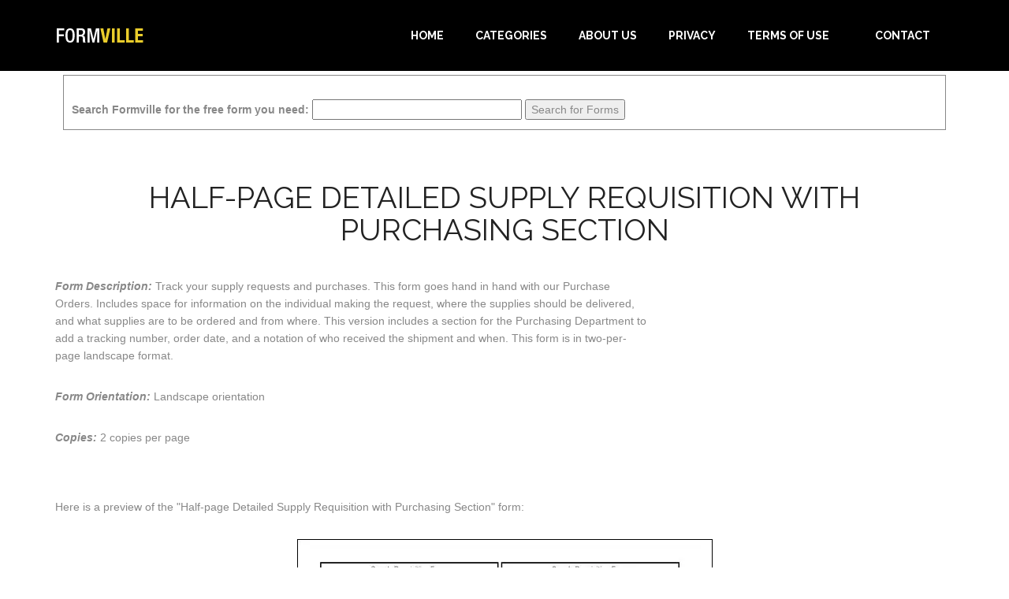

--- FILE ---
content_type: text/html; charset=utf-8
request_url: https://www.formville.com/F114_Half-page-Detailed-Supply-Requisition-with-Purchasing-Section.html
body_size: 8217
content:
<!DOCTYPE html><html><head><meta charset="UTF-8"/>
<script>var __ezHttpConsent={setByCat:function(src,tagType,attributes,category,force,customSetScriptFn=null){var setScript=function(){if(force||window.ezTcfConsent[category]){if(typeof customSetScriptFn==='function'){customSetScriptFn();}else{var scriptElement=document.createElement(tagType);scriptElement.src=src;attributes.forEach(function(attr){for(var key in attr){if(attr.hasOwnProperty(key)){scriptElement.setAttribute(key,attr[key]);}}});var firstScript=document.getElementsByTagName(tagType)[0];firstScript.parentNode.insertBefore(scriptElement,firstScript);}}};if(force||(window.ezTcfConsent&&window.ezTcfConsent.loaded)){setScript();}else if(typeof getEzConsentData==="function"){getEzConsentData().then(function(ezTcfConsent){if(ezTcfConsent&&ezTcfConsent.loaded){setScript();}else{console.error("cannot get ez consent data");force=true;setScript();}});}else{force=true;setScript();console.error("getEzConsentData is not a function");}},};</script>
<script>var ezTcfConsent=window.ezTcfConsent?window.ezTcfConsent:{loaded:false,store_info:false,develop_and_improve_services:false,measure_ad_performance:false,measure_content_performance:false,select_basic_ads:false,create_ad_profile:false,select_personalized_ads:false,create_content_profile:false,select_personalized_content:false,understand_audiences:false,use_limited_data_to_select_content:false,};function getEzConsentData(){return new Promise(function(resolve){document.addEventListener("ezConsentEvent",function(event){var ezTcfConsent=event.detail.ezTcfConsent;resolve(ezTcfConsent);});});}</script>
<script>if(typeof _setEzCookies!=='function'){function _setEzCookies(ezConsentData){var cookies=window.ezCookieQueue;for(var i=0;i<cookies.length;i++){var cookie=cookies[i];if(ezConsentData&&ezConsentData.loaded&&ezConsentData[cookie.tcfCategory]){document.cookie=cookie.name+"="+cookie.value;}}}}
window.ezCookieQueue=window.ezCookieQueue||[];if(typeof addEzCookies!=='function'){function addEzCookies(arr){window.ezCookieQueue=[...window.ezCookieQueue,...arr];}}
addEzCookies([{name:"ezoab_319270",value:"mod275; Path=/; Domain=formville.com; Max-Age=7200",tcfCategory:"store_info",isEzoic:"true",},{name:"ezosuibasgeneris-1",value:"8ea5e126-19ef-49c5-6e1e-fee04548282a; Path=/; Domain=formville.com; Expires=Thu, 14 Jan 2027 10:00:00 UTC; Secure; SameSite=None",tcfCategory:"understand_audiences",isEzoic:"true",}]);if(window.ezTcfConsent&&window.ezTcfConsent.loaded){_setEzCookies(window.ezTcfConsent);}else if(typeof getEzConsentData==="function"){getEzConsentData().then(function(ezTcfConsent){if(ezTcfConsent&&ezTcfConsent.loaded){_setEzCookies(window.ezTcfConsent);}else{console.error("cannot get ez consent data");_setEzCookies(window.ezTcfConsent);}});}else{console.error("getEzConsentData is not a function");_setEzCookies(window.ezTcfConsent);}</script><script type="text/javascript" data-ezscrex='false' data-cfasync='false'>window._ezaq = Object.assign({"edge_cache_status":12,"edge_response_time":93,"url":"https://www.formville.com/F114_Half-page-Detailed-Supply-Requisition-with-Purchasing-Section.html"}, typeof window._ezaq !== "undefined" ? window._ezaq : {});</script><script type="text/javascript" data-ezscrex='false' data-cfasync='false'>window._ezaq = Object.assign({"ab_test_id":"mod275"}, typeof window._ezaq !== "undefined" ? window._ezaq : {});window.__ez=window.__ez||{};window.__ez.tf={"vabo":"true"};</script><script type="text/javascript" data-ezscrex='false' data-cfasync='false'>window.ezDisableAds = true;</script>
<script data-ezscrex='false' data-cfasync='false' data-pagespeed-no-defer>var __ez=__ez||{};__ez.stms=Date.now();__ez.evt={};__ez.script={};__ez.ck=__ez.ck||{};__ez.template={};__ez.template.isOrig=true;__ez.queue=__ez.queue||function(){var e=0,i=0,t=[],n=!1,o=[],r=[],s=!0,a=function(e,i,n,o,r,s,a){var l=arguments.length>7&&void 0!==arguments[7]?arguments[7]:window,d=this;this.name=e,this.funcName=i,this.parameters=null===n?null:w(n)?n:[n],this.isBlock=o,this.blockedBy=r,this.deleteWhenComplete=s,this.isError=!1,this.isComplete=!1,this.isInitialized=!1,this.proceedIfError=a,this.fWindow=l,this.isTimeDelay=!1,this.process=function(){f("... func = "+e),d.isInitialized=!0,d.isComplete=!0,f("... func.apply: "+e);var i=d.funcName.split("."),n=null,o=this.fWindow||window;i.length>3||(n=3===i.length?o[i[0]][i[1]][i[2]]:2===i.length?o[i[0]][i[1]]:o[d.funcName]),null!=n&&n.apply(null,this.parameters),!0===d.deleteWhenComplete&&delete t[e],!0===d.isBlock&&(f("----- F'D: "+d.name),m())}},l=function(e,i,t,n,o,r,s){var a=arguments.length>7&&void 0!==arguments[7]?arguments[7]:window,l=this;this.name=e,this.path=i,this.async=o,this.defer=r,this.isBlock=t,this.blockedBy=n,this.isInitialized=!1,this.isError=!1,this.isComplete=!1,this.proceedIfError=s,this.fWindow=a,this.isTimeDelay=!1,this.isPath=function(e){return"/"===e[0]&&"/"!==e[1]},this.getSrc=function(e){return void 0!==window.__ezScriptHost&&this.isPath(e)&&"banger.js"!==this.name?window.__ezScriptHost+e:e},this.process=function(){l.isInitialized=!0,f("... file = "+e);var i=this.fWindow?this.fWindow.document:document,t=i.createElement("script");t.src=this.getSrc(this.path),!0===o?t.async=!0:!0===r&&(t.defer=!0),t.onerror=function(){var e={url:window.location.href,name:l.name,path:l.path,user_agent:window.navigator.userAgent};"undefined"!=typeof _ezaq&&(e.pageview_id=_ezaq.page_view_id);var i=encodeURIComponent(JSON.stringify(e)),t=new XMLHttpRequest;t.open("GET","//g.ezoic.net/ezqlog?d="+i,!0),t.send(),f("----- ERR'D: "+l.name),l.isError=!0,!0===l.isBlock&&m()},t.onreadystatechange=t.onload=function(){var e=t.readyState;f("----- F'D: "+l.name),e&&!/loaded|complete/.test(e)||(l.isComplete=!0,!0===l.isBlock&&m())},i.getElementsByTagName("head")[0].appendChild(t)}},d=function(e,i){this.name=e,this.path="",this.async=!1,this.defer=!1,this.isBlock=!1,this.blockedBy=[],this.isInitialized=!0,this.isError=!1,this.isComplete=i,this.proceedIfError=!1,this.isTimeDelay=!1,this.process=function(){}};function c(e,i,n,s,a,d,c,u,f){var m=new l(e,i,n,s,a,d,c,f);!0===u?o[e]=m:r[e]=m,t[e]=m,h(m)}function h(e){!0!==u(e)&&0!=s&&e.process()}function u(e){if(!0===e.isTimeDelay&&!1===n)return f(e.name+" blocked = TIME DELAY!"),!0;if(w(e.blockedBy))for(var i=0;i<e.blockedBy.length;i++){var o=e.blockedBy[i];if(!1===t.hasOwnProperty(o))return f(e.name+" blocked = "+o),!0;if(!0===e.proceedIfError&&!0===t[o].isError)return!1;if(!1===t[o].isComplete)return f(e.name+" blocked = "+o),!0}return!1}function f(e){var i=window.location.href,t=new RegExp("[?&]ezq=([^&#]*)","i").exec(i);"1"===(t?t[1]:null)&&console.debug(e)}function m(){++e>200||(f("let's go"),p(o),p(r))}function p(e){for(var i in e)if(!1!==e.hasOwnProperty(i)){var t=e[i];!0===t.isComplete||u(t)||!0===t.isInitialized||!0===t.isError?!0===t.isError?f(t.name+": error"):!0===t.isComplete?f(t.name+": complete already"):!0===t.isInitialized&&f(t.name+": initialized already"):t.process()}}function w(e){return"[object Array]"==Object.prototype.toString.call(e)}return window.addEventListener("load",(function(){setTimeout((function(){n=!0,f("TDELAY -----"),m()}),5e3)}),!1),{addFile:c,addFileOnce:function(e,i,n,o,r,s,a,l,d){t[e]||c(e,i,n,o,r,s,a,l,d)},addDelayFile:function(e,i){var n=new l(e,i,!1,[],!1,!1,!0);n.isTimeDelay=!0,f(e+" ...  FILE! TDELAY"),r[e]=n,t[e]=n,h(n)},addFunc:function(e,n,s,l,d,c,u,f,m,p){!0===c&&(e=e+"_"+i++);var w=new a(e,n,s,l,d,u,f,p);!0===m?o[e]=w:r[e]=w,t[e]=w,h(w)},addDelayFunc:function(e,i,n){var o=new a(e,i,n,!1,[],!0,!0);o.isTimeDelay=!0,f(e+" ...  FUNCTION! TDELAY"),r[e]=o,t[e]=o,h(o)},items:t,processAll:m,setallowLoad:function(e){s=e},markLoaded:function(e){if(e&&0!==e.length){if(e in t){var i=t[e];!0===i.isComplete?f(i.name+" "+e+": error loaded duplicate"):(i.isComplete=!0,i.isInitialized=!0)}else t[e]=new d(e,!0);f("markLoaded dummyfile: "+t[e].name)}},logWhatsBlocked:function(){for(var e in t)!1!==t.hasOwnProperty(e)&&u(t[e])}}}();__ez.evt.add=function(e,t,n){e.addEventListener?e.addEventListener(t,n,!1):e.attachEvent?e.attachEvent("on"+t,n):e["on"+t]=n()},__ez.evt.remove=function(e,t,n){e.removeEventListener?e.removeEventListener(t,n,!1):e.detachEvent?e.detachEvent("on"+t,n):delete e["on"+t]};__ez.script.add=function(e){var t=document.createElement("script");t.src=e,t.async=!0,t.type="text/javascript",document.getElementsByTagName("head")[0].appendChild(t)};__ez.dot=__ez.dot||{};__ez.queue.addFileOnce('/detroitchicago/boise.js', '/detroitchicago/boise.js?gcb=195-0&cb=5', true, [], true, false, true, false);__ez.queue.addFileOnce('/parsonsmaize/abilene.js', '/parsonsmaize/abilene.js?gcb=195-0&cb=b20dfef28c', true, [], true, false, true, false);__ez.queue.addFileOnce('/parsonsmaize/mulvane.js', '/parsonsmaize/mulvane.js?gcb=195-0&cb=e75e48eec0', true, ['/parsonsmaize/abilene.js'], true, false, true, false);__ez.queue.addFileOnce('/detroitchicago/birmingham.js', '/detroitchicago/birmingham.js?gcb=195-0&cb=539c47377c', true, ['/parsonsmaize/abilene.js'], true, false, true, false);</script>
<script data-ezscrex="false" type="text/javascript" data-cfasync="false">window._ezaq = Object.assign({"ad_cache_level":0,"adpicker_placement_cnt":0,"ai_placeholder_cache_level":0,"ai_placeholder_placement_cnt":-1,"domain":"formville.com","domain_id":319270,"ezcache_level":1,"ezcache_skip_code":0,"has_bad_image":0,"has_bad_words":0,"is_sitespeed":0,"lt_cache_level":0,"response_size":16656,"response_size_orig":10769,"response_time_orig":79,"template_id":5,"url":"https://www.formville.com/F114_Half-page-Detailed-Supply-Requisition-with-Purchasing-Section.html","word_count":0,"worst_bad_word_level":0}, typeof window._ezaq !== "undefined" ? window._ezaq : {});__ez.queue.markLoaded('ezaqBaseReady');</script>
<script type='text/javascript' data-ezscrex='false' data-cfasync='false'>
window.ezAnalyticsStatic = true;

function analyticsAddScript(script) {
	var ezDynamic = document.createElement('script');
	ezDynamic.type = 'text/javascript';
	ezDynamic.innerHTML = script;
	document.head.appendChild(ezDynamic);
}
function getCookiesWithPrefix() {
    var allCookies = document.cookie.split(';');
    var cookiesWithPrefix = {};

    for (var i = 0; i < allCookies.length; i++) {
        var cookie = allCookies[i].trim();

        for (var j = 0; j < arguments.length; j++) {
            var prefix = arguments[j];
            if (cookie.indexOf(prefix) === 0) {
                var cookieParts = cookie.split('=');
                var cookieName = cookieParts[0];
                var cookieValue = cookieParts.slice(1).join('=');
                cookiesWithPrefix[cookieName] = decodeURIComponent(cookieValue);
                break; // Once matched, no need to check other prefixes
            }
        }
    }

    return cookiesWithPrefix;
}
function productAnalytics() {
	var d = {"pr":[6],"omd5":"dbd8d5ca3432fa3b3023b562f48994a5","nar":"risk score"};
	d.u = _ezaq.url;
	d.p = _ezaq.page_view_id;
	d.v = _ezaq.visit_uuid;
	d.ab = _ezaq.ab_test_id;
	d.e = JSON.stringify(_ezaq);
	d.ref = document.referrer;
	d.c = getCookiesWithPrefix('active_template', 'ez', 'lp_');
	if(typeof ez_utmParams !== 'undefined') {
		d.utm = ez_utmParams;
	}

	var dataText = JSON.stringify(d);
	var xhr = new XMLHttpRequest();
	xhr.open('POST','/ezais/analytics?cb=1', true);
	xhr.onload = function () {
		if (xhr.status!=200) {
            return;
		}

        if(document.readyState !== 'loading') {
            analyticsAddScript(xhr.response);
            return;
        }

        var eventFunc = function() {
            if(document.readyState === 'loading') {
                return;
            }
            document.removeEventListener('readystatechange', eventFunc, false);
            analyticsAddScript(xhr.response);
        };

        document.addEventListener('readystatechange', eventFunc, false);
	};
	xhr.setRequestHeader('Content-Type','text/plain');
	xhr.send(dataText);
}
__ez.queue.addFunc("productAnalytics", "productAnalytics", null, true, ['ezaqBaseReady'], false, false, false, true);
</script><base href="https://www.formville.com/F114_Half-page-Detailed-Supply-Requisition-with-Purchasing-Section.html"/>

<meta name="viewport" content="width=device-width, maximum-scale=1"/>
<title>Free Half-page Detailed Supply Requisition with Purchasing Section from Formville</title>
<link href="https://www.formville.com/cdn/css/bootstrap.min.css" rel="stylesheet" type="text/css"/>
<link href="https://www.formville.com/cdn/js/fancybox/jquery.fancybox.css" rel="stylesheet" type="text/css" media="screen"/>
<link href="https://www.formville.com/cdn/css/style.css" rel="stylesheet" type="text/css"/>
<link href="https://www.formville.com/cdn/css/font-awesome.css" rel="stylesheet" type="text/css"/>
<link href="https://www.formville.com/cdn/css/animate.css" rel="stylesheet" type="text/css"/>
<link href="https://www.formville.com/cdn/css/choicetable.css" rel="stylesheet" type="text/css"/>

<!--[if lt IE 9]>
    <script src="https://www.formville.com/cdn/js/respond-1.1.0.min.js"></script>
    <script src="https://www.formville.com/cdn/js/html5shiv.js"></script>
    <script src="https://www.formville.com/cdn/js/html5element.js"></script>
<![endif]-->
<style>

.dl_flex_container
{
	display: flex;
	flex-wrap: wrap;
	flex-direction: row;
	margin: 0 auto;
    background-color: #FFFFFF;
    border: solid #000 3px;
    border-collapse: collapse;
	    max-width: fit-content;
		min-width:min-content;
}
.div_header
{
	background: #F0F0F0;
    text-align: center;
    line-height: 1.2em;
    font-weight: bold;
    padding: 7px;
    border: solid #000 1px;
}
.div_dl_content
{
	vertical-align: bottom;
    text-align: center;
    line-height: 1.2em;
    padding: 15px;
    border: solid #000 1px;
}
.divTable{
	display: table;
min-width:280px;
margin: 0 auto;
}
.divTableRow {
	display: table-row;
}
.divTableHeading {
	background-color: #EEE;
	display: table-header-group;
}
.divTableCell, .divTableHead {
	border: 1px solid #999999;
	display: table-cell;
	padding: 3px 10px;
}
.divTableHeading {
	background-color: #EEE;
	display: table-header-group;
	font-weight: bold;
}
.divTableFoot {
	background-color: #EEE;
	display: table-footer-group;
	font-weight: bold;
}
.divTableBody {
	display: table-row-group;
}
</style><link rel='canonical' href='https://www.formville.com/F114_Half-page-Detailed-Supply-Requisition-with-Purchasing-Section.html' />
<script type='text/javascript'>
var ezoTemplate = 'orig_site';
var ezouid = '1';
var ezoFormfactor = '1';
</script><script data-ezscrex="false" type='text/javascript'>
var soc_app_id = '0';
var did = 319270;
var ezdomain = 'formville.com';
var ezoicSearchable = 1;
</script></head>


<body>

<!-- Header Section -->
<header id="header_wrapper">
  <div class="container">
    <div class="header_box">
      <div class="logo"><a href="/"><img src="https://www.formville.com/cdn/newimg/logo.png" alt="logo"/></a></div>
	  <nav class="navbar navbar-inverse" role="navigation">
      <div class="navbar-header">
        <button type="button" id="nav-toggle" class="navbar-toggle" data-toggle="collapse" data-target="#main-nav"> <span class="sr-only">Toggle navigation</span> <span class="icon-bar"></span> <span class="icon-bar"></span> <span class="icon-bar"></span> </button>
        </div>
	    <div id="main-nav" class="collapse navbar-collapse navStyle">
			<ul class="nav navbar-nav" id="mainNav">
			  <li><a href="/" class="scroll-link">Home</a></li>
			  <li><a href="/categories.php" class="scroll-link">Categories</a></li>
			  <li><a href="/about.php" class="scroll-link">About Us</a></li>
			  <li><a href="/privacy.php" class="scroll-link">Privacy</a></li>
			  <li><a href="/terms.php" class="scroll-link">Terms of Use</a></li>
			  <li><a href="https://www.savetzpublishing.com/contact.php" class="scroll-link">Contact</a></li>
			</ul>
      </div>
	 </nav>
    </div>
  </div>
</header>
<!--Header Section -->


<section id="oneform">
<div class="inner_wrapper aboutUs-container fadeInLeft animated wow">
    <div class="container">
        <div style="border: 1px solid; margin: 5px 10px 15px 10px; padding: 10px;">
	<form method="GET" action="//www.formville.com/results.php">
<br/>
<label for="search phrase"><b>Search Formville for the free form you need:</b></label>
<input type="text" size="31" maxlength="31" name="q" id="q"/>
<input type="submit" value="Search for Forms"/>
</form></div>        <div class="inner_section">
            <div class="row">
                <div class="col-lg-12 about-us">

                    <div class="row">
                        <div class="col-md-12">
                            <h2>Half-page Detailed Supply Requisition with Purchasing Section</h2>
                        </div>
                    </div>

                    <div class="row">
                        <div class="col-md-8">
                            <p><strong><em>Form Description:</em></strong> Track your supply requests and purchases.  This form goes hand in hand with our Purchase Orders.  Includes space for information on the individual making the request, where the supplies should be delivered, and what supplies are to be ordered and from where.  This version includes a section for the Purchasing Department to add a tracking number, order date, and a notation of who received the shipment and when.  This form is in two-per-page landscape format.</p>
                            <p><strong><em>Form Orientation:</em></strong> Landscape orientation</p>
                            <p><strong><em>Copies:</em></strong> 2 copies per page</p>
                        </div>
                        <div class="col-md-4">
                                 <script async="" src="//pagead2.googlesyndication.com/pagead/js/adsbygoogle.js"></script>
     <!-- Formville AU3 -->
     <ins class="adsbygoogle" style="display:block" data-ad-client="ca-pub-0754410284344153" data-ad-format="auto"></ins>
     <script>
     (adsbygoogle = window.adsbygoogle || []).push({});
     </script>
                        </div>
                    </div>

                    <div class="row">
                        <div class="col-md-12">


<p>Here is a preview of the &#34;Half-page Detailed Supply Requisition with Purchasing Section&#34; form:</p>
<p style="text-align:center;"><img src="https://www.formville.com/cdn/preview/requisition17.jpg"/></p>

<p>You can download a PDF version of the &#34;Half-page Detailed Supply Requisition with Purchasing Section&#34; form absolutely free.
You can also, for a small payment, download a fully editable version of the form that you can customize as you desire. (Don&#39;t know which format to choose? <a href="/which-one.php">Here&#39;s how to make your choice</a>.) <strong>What would you like to do?</strong></p>

<div class="dl_flex_container">

<div class="divTable">
<div class="divTableBody">
<div class="divTableRow">
<div class="div_header divTableCell">Download FREE Form</div>
</div>
<div class="divTableRow">
<div class="div_dl_content divTableCell">
<form action="/download_free_form.php" method="post">
<input type="hidden" name="pid" value="114"/>
Download the PDF<br/> version of this form<br/> for free<br/>
<button class="red_downloadbutton downloadbutton"><div class="button_text">Download<br/><span style="font-weight:bold;">Free</span> PDF</div><div class="quiver"><span style="left:36px;" class="download_arrow_side">🡇</span><span style="left:18px;" class="download_arrow_middle">🡇</span><span class="download_arrow_side">🡇</span></div></button>
</form>
</div>
</div>
</div>
</div>


<div class="divTable">
<div class="divTableBody">
<div class="divTableRow">
<div class="div_header divTableCell">Download Excel Version</div>
</div>
<div class="divTableRow">
<div class="div_dl_content divTableCell">
<form action="https://www.paypal.com/cgi-bin/webscr" method="post">
<input type="hidden" name="cmd" value="_xclick"/>
<input type="hidden" name="business" value="support@freeprintable.net"/>
<input type="hidden" name="item_name" value="Half-page Detailed Supply Requisition with Purchasing Section (Excel Format)"/>
<input type="hidden" name="item_number" value="requisition17-x"/>
<input type="hidden" name="amount" value="7.49"/>
<input type="hidden" name="no_note" value="1"/>
<input type="hidden" name="no_shipping" value="1"/>
<input type="hidden" name="currency_code" value="USD"/>
<input type="hidden" name="return" value="https://www.formville.com/linklokipnret.php"/>
<input type="hidden" name="notify_url" value="https://www.formville.com/linklokipn.php"/>
<input type="hidden" name="rm" value="2"/>
Get a fully editable<br/>Microsoft Excel version<br/>of this form (only $7.49)<br/>
<button class="green_downloadbutton downloadbutton"><div class="button_text">Download<br/><span style="font-weight:bold;">EXCEL SPREADSHEET</span></div><div class="quiver"><span style="left:36px;" class="download_arrow_side">🡇</span><span style="left:18px;" class="download_arrow_middle">🡇</span><span class="download_arrow_side">🡇</span></div></button>
</form>
</div>
</div>
</div>
</div>


</div>




    




<p>Formville&#39;s free &#34;Half-page Detailed Supply Requisition with Purchasing Section&#34; form is associated with the following keywords: <em>requisition, supplies, office supplies</em>.</p>

<p>If you choose to download the Excel version of the form, you may want to learn more about how to use Excel. You can find lots of great information about how to use Excel at the <a href="https://excelribbon.tips.net" target="_blank"><em>ExcelTips</em> website</a>. </p>

     <script async="" src="//pagead2.googlesyndication.com/pagead/js/adsbygoogle.js"></script>
     <!-- Formville AU2 -->
     <ins class="adsbygoogle" style="display:block" data-ad-client="ca-pub-0754410284344153" data-ad-format="auto"></ins>
     <script>
     (adsbygoogle = window.adsbygoogle || []).push({});
     </script>





                        </div>
                    </div>
                </div>
            </div>
        </div>
    </div> 
</div>
</section>
<!-- /Main Intro --> 

<!-- Footer Section -->
<footer class="footer_wrapper">
    <div class="container">
        <div class="footer_bottom"><span>Formville is a service of <a href="https://www.savetzpublishing.com">Savetz Publishing, Inc.</a> Copyright © 2026 by Savetz Publishing, Inc.</span></div>
    </div>
</footer>

<script type="text/javascript" src="https://www.formville.com/cdn/js/jquery-1.11.0.min.js"></script>
<script type="text/javascript" src="https://www.formville.com/cdn/js/bootstrap.min.js"></script>
<script type="text/javascript" src="https://www.formville.com/cdn/js/jquery-scrolltofixed.js"></script>
<script type="text/javascript" src="https://www.formville.com/cdn/js/jquery.nav.js"></script>
<script type="text/javascript" src="https://www.formville.com/cdn/js/jquery.easing.1.3.js"></script>
<script type="text/javascript" src="https://www.formville.com/cdn/js/jquery.isotope.js"></script>
<script type="text/javascript" src="https://www.formville.com/cdn/js/fancybox/jquery.fancybox.pack.js"></script>
<script type="text/javascript" src="https://www.formville.com/cdn/js/wow.js"></script>
<!-- /Footer Section -->




<script data-cfasync="false">function _emitEzConsentEvent(){var customEvent=new CustomEvent("ezConsentEvent",{detail:{ezTcfConsent:window.ezTcfConsent},bubbles:true,cancelable:true,});document.dispatchEvent(customEvent);}
(function(window,document){function _setAllEzConsentTrue(){window.ezTcfConsent.loaded=true;window.ezTcfConsent.store_info=true;window.ezTcfConsent.develop_and_improve_services=true;window.ezTcfConsent.measure_ad_performance=true;window.ezTcfConsent.measure_content_performance=true;window.ezTcfConsent.select_basic_ads=true;window.ezTcfConsent.create_ad_profile=true;window.ezTcfConsent.select_personalized_ads=true;window.ezTcfConsent.create_content_profile=true;window.ezTcfConsent.select_personalized_content=true;window.ezTcfConsent.understand_audiences=true;window.ezTcfConsent.use_limited_data_to_select_content=true;window.ezTcfConsent.select_personalized_content=true;}
function _clearEzConsentCookie(){document.cookie="ezCMPCookieConsent=tcf2;Domain=.formville.com;Path=/;expires=Thu, 01 Jan 1970 00:00:00 GMT";}
_clearEzConsentCookie();if(typeof window.__tcfapi!=="undefined"){window.ezgconsent=false;var amazonHasRun=false;function _ezAllowed(tcdata,purpose){return(tcdata.purpose.consents[purpose]||tcdata.purpose.legitimateInterests[purpose]);}
function _handleConsentDecision(tcdata){window.ezTcfConsent.loaded=true;if(!tcdata.vendor.consents["347"]&&!tcdata.vendor.legitimateInterests["347"]){window._emitEzConsentEvent();return;}
window.ezTcfConsent.store_info=_ezAllowed(tcdata,"1");window.ezTcfConsent.develop_and_improve_services=_ezAllowed(tcdata,"10");window.ezTcfConsent.measure_content_performance=_ezAllowed(tcdata,"8");window.ezTcfConsent.select_basic_ads=_ezAllowed(tcdata,"2");window.ezTcfConsent.create_ad_profile=_ezAllowed(tcdata,"3");window.ezTcfConsent.select_personalized_ads=_ezAllowed(tcdata,"4");window.ezTcfConsent.create_content_profile=_ezAllowed(tcdata,"5");window.ezTcfConsent.measure_ad_performance=_ezAllowed(tcdata,"7");window.ezTcfConsent.use_limited_data_to_select_content=_ezAllowed(tcdata,"11");window.ezTcfConsent.select_personalized_content=_ezAllowed(tcdata,"6");window.ezTcfConsent.understand_audiences=_ezAllowed(tcdata,"9");window._emitEzConsentEvent();}
function _handleGoogleConsentV2(tcdata){if(!tcdata||!tcdata.purpose||!tcdata.purpose.consents){return;}
var googConsentV2={};if(tcdata.purpose.consents[1]){googConsentV2.ad_storage='granted';googConsentV2.analytics_storage='granted';}
if(tcdata.purpose.consents[3]&&tcdata.purpose.consents[4]){googConsentV2.ad_personalization='granted';}
if(tcdata.purpose.consents[1]&&tcdata.purpose.consents[7]){googConsentV2.ad_user_data='granted';}
if(googConsentV2.analytics_storage=='denied'){gtag('set','url_passthrough',true);}
gtag('consent','update',googConsentV2);}
__tcfapi("addEventListener",2,function(tcdata,success){if(!success||!tcdata){window._emitEzConsentEvent();return;}
if(!tcdata.gdprApplies){_setAllEzConsentTrue();window._emitEzConsentEvent();return;}
if(tcdata.eventStatus==="useractioncomplete"||tcdata.eventStatus==="tcloaded"){if(typeof gtag!='undefined'){_handleGoogleConsentV2(tcdata);}
_handleConsentDecision(tcdata);if(tcdata.purpose.consents["1"]===true&&tcdata.vendor.consents["755"]!==false){window.ezgconsent=true;(adsbygoogle=window.adsbygoogle||[]).pauseAdRequests=0;}
if(window.__ezconsent){__ezconsent.setEzoicConsentSettings(ezConsentCategories);}
__tcfapi("removeEventListener",2,function(success){return null;},tcdata.listenerId);if(!(tcdata.purpose.consents["1"]===true&&_ezAllowed(tcdata,"2")&&_ezAllowed(tcdata,"3")&&_ezAllowed(tcdata,"4"))){if(typeof __ez=="object"&&typeof __ez.bit=="object"&&typeof window["_ezaq"]=="object"&&typeof window["_ezaq"]["page_view_id"]=="string"){__ez.bit.Add(window["_ezaq"]["page_view_id"],[new __ezDotData("non_personalized_ads",true),]);}}}});}else{_setAllEzConsentTrue();window._emitEzConsentEvent();}})(window,document);</script><script defer src="https://static.cloudflareinsights.com/beacon.min.js/vcd15cbe7772f49c399c6a5babf22c1241717689176015" integrity="sha512-ZpsOmlRQV6y907TI0dKBHq9Md29nnaEIPlkf84rnaERnq6zvWvPUqr2ft8M1aS28oN72PdrCzSjY4U6VaAw1EQ==" data-cf-beacon='{"version":"2024.11.0","token":"b91c526a144e4911b97974619089e8c2","r":1,"server_timing":{"name":{"cfCacheStatus":true,"cfEdge":true,"cfExtPri":true,"cfL4":true,"cfOrigin":true,"cfSpeedBrain":true},"location_startswith":null}}' crossorigin="anonymous"></script>
</body></html>

--- FILE ---
content_type: text/html; charset=utf-8
request_url: https://www.google.com/recaptcha/api2/aframe
body_size: 260
content:
<!DOCTYPE HTML><html><head><meta http-equiv="content-type" content="text/html; charset=UTF-8"></head><body><script nonce="KuP9L_juKXyCRQ8MCJfIgg">/** Anti-fraud and anti-abuse applications only. See google.com/recaptcha */ try{var clients={'sodar':'https://pagead2.googlesyndication.com/pagead/sodar?'};window.addEventListener("message",function(a){try{if(a.source===window.parent){var b=JSON.parse(a.data);var c=clients[b['id']];if(c){var d=document.createElement('img');d.src=c+b['params']+'&rc='+(localStorage.getItem("rc::a")?sessionStorage.getItem("rc::b"):"");window.document.body.appendChild(d);sessionStorage.setItem("rc::e",parseInt(sessionStorage.getItem("rc::e")||0)+1);localStorage.setItem("rc::h",'1768384803093');}}}catch(b){}});window.parent.postMessage("_grecaptcha_ready", "*");}catch(b){}</script></body></html>

--- FILE ---
content_type: text/css
request_url: https://www.formville.com/cdn/css/choicetable.css
body_size: 902
content:
@font-face{font-family:'u1f800';src:url("https://cdn.formville.com/cdn/fonts/u1f800.eot");src:url("https://cdn.formville.com/cdn/fonts/u1f800.eot?#iefix") format("embedded-opentype"),url("https://cdn.formville.com/cdn/fonts/u1f800.woff") format("woff"),url("https://cdn.formville.com/cdn/fonts/u1f800.ttf") format("truetype"),url("https://cdn.formville.com/cdn/fonts/u1f800.svg#universaliaregular") format("svg");font-weight:normal;font-style:normal;}
.dl_flex_container
{
	display: flex;
	flex-wrap: wrap;
	flex-direction: row;
	margin: 0 auto;
    background-color: #FFFFFF;
    border: solid #000 3px;
    border-collapse: collapse;
	    max-width: fit-content;
		min-width:min-content;
}
.div_header
{
	background: #F0F0F0;
    text-align: center;
    line-height: 1.2em;
    font-weight: bold;
    padding: 7px;
    border: solid #000 1px;
}
.div_dl_content
{
	vertical-align: bottom;
    text-align: center;
    line-height: 1.2em;
    padding: 15px;
    border: solid #000 1px;
}
.divTable{
	display: table;
min-width:280px;
margin: 0 auto;
}
.divTableRow {
	display: table-row;
}
.divTableHeading {
	background-color: #EEE;
	display: table-header-group;
}
.divTableCell, .divTableHead {
	border: 1px solid #999999;
	display: table-cell;
	padding: 3px 10px;
}
.divTableHeading {
	background-color: #EEE;
	display: table-header-group;
	font-weight: bold;
}
.divTableFoot {
	background-color: #EEE;
	display: table-footer-group;
	font-weight: bold;
}
.divTableBody {
	display: table-row-group;
}
.downloadbutton
{
display:inline-block;	
}
.downloadbutton:hover {
  color: #fcba03;
}
.download_arrow_side
{
	display: inline-block;
	text-shadow: 1px 1px gray;
	font-size:30px;
	color:#9c9c9c;
		transform:scale(0.8,1);
  text-shadow: 0px 1px 0px rgba(105, 105, 105,.3), 0px -1px 0px rgba(105, 105, 105,.7);
	text-align:right;
	position:relative; 
	z-index: 10;
		font-family: u1f800;
		font-weight: normal;
	
}
.download_arrow_middle
{
	display: inline-block;
	font-size:30px;
color:white;
  text-shadow: 0px 1px 0px rgba(105, 105, 105,.3), 0px -1px 0px rgba(105, 105, 105,.7),-0.4px 0px 0px rgba(105, 105, 105,.7);
	top:3px;
	position:relative;
	z-index: 11;
	font-family: u1f800;
	
		font-weight: normal;
}
.quiver
{
	display: inline-block;
    text-align: right;
    height: 100%;
    position: relative;
    margin-top: -5px;
	top:5px;
    vertical-align: middle;
	margin-left:-35px;
	line-height: initial;
	font-family: u1f800;
}
.button_text
{
	height:100%;
	text-align:right; 
	display:inline-table;
	font-family: sans-serif;
}
.red_downloadbutton
{
	margin-bottom:4px;
overflow: hidden;
text-align:left;
min-width: 100px;
height: 41px;
font-size: 12px;

  color: #ffffff;
  border-color:lightgray;
  box-sizing: content-box;
  border-width: 2px;
  border-style: groove;
  border-image-slice: 1;
background: rgb(255,154,147); /* Old browsers */
background: -moz-linear-gradient(-45deg,  rgba(255,154,147,1) 0%, rgba(255,87,75,1) 17%, rgba(255,22,5,1) 49%, rgba(138,9,0,1) 100%); /* FF3.6-15 */
background: -webkit-linear-gradient(-45deg,  rgba(255,154,147,1) 0%,rgba(255,87,75,1) 17%,rgba(255,22,5,1) 49%,rgba(138,9,0,1) 100%); /* Chrome10-25,Safari5.1-6 */
background: linear-gradient(135deg,  rgba(255,154,147,1) 0%,rgba(255,87,75,1) 17%,rgba(255,22,5,1) 49%,rgba(138,9,0,1) 100%); /* W3C, IE10+, FF16+, Chrome26+, Opera12+, Safari7+ */
filter: progid:DXImageTransform.Microsoft.gradient( startColorstr='#ff9a93', endColorstr='#8a0900',GradientType=1 ); /* IE6-9 fallback on horizontal gradient */
 cursor:pointer;
  bottom: 9.75px;
}
.blue_downloadbutton
{
margin-bottom:4px;
overflow: hidden;
text-align:left;
min-width: 100px;
height: 41px;
font-size: 12px;
  color: #ffffff;
  border-color:lightgray;
  box-sizing: content-box;
  border-width: 2px;
  border-style: groove;
  border-image-slice: 1;
background: rgb(147,167,255); /* Old browsers */
background: -moz-linear-gradient(-45deg,  rgba(147,167,255,1) 0%, rgba(75,108,255,1) 17%, rgba(5,51,255,1) 49%, rgba(0,25,138,1) 100%); /* FF3.6-15 */
background: -webkit-linear-gradient(-45deg,  rgba(147,167,255,1) 0%,rgba(75,108,255,1) 17%,rgba(5,51,255,1) 49%,rgba(0,25,138,1) 100%); /* Chrome10-25,Safari5.1-6 */
background: linear-gradient(135deg,  rgba(147,167,255,1) 0%,rgba(75,108,255,1) 17%,rgba(5,51,255,1) 49%,rgba(0,25,138,1) 100%); /* W3C, IE10+, FF16+, Chrome26+, Opera12+, Safari7+ */
filter: progid:DXImageTransform.Microsoft.gradient( startColorstr='#93a7ff', endColorstr='#00198a',GradientType=1 ); /* IE6-9 fallback on horizontal gradient */
 cursor:pointer;
  bottom: 9.75px;
}
.green_downloadbutton {
margin-bottom:4px;
overflow: hidden;
text-align:left;
min-width: 150px;
height: 41px;
font-size: 12px;

  color: #ffffff;
  border-color:lightgray;
  box-sizing: content-box;
  border-width: 2px;
  border-style: groove;
 // border-image: linear-gradient(to right bottom, #aba8a2,#73726f);
  border-image-slice: 1;
 
background: rgb(165,237,172); /* Old browsers */
background: -moz-linear-gradient(-45deg,  rgba(165,237,172,1) 0%, rgba(105,225,117,1) 17%, rgba(46,214,63,1) 49%, rgba(23,115,32,1) 100%); /* FF3.6-15 */
background: -webkit-linear-gradient(-45deg,  rgba(165,237,172,1) 0%,rgba(105,225,117,1) 17%,rgba(46,214,63,1) 49%,rgba(23,115,32,1) 100%); /* Chrome10-25,Safari5.1-6 */
background: linear-gradient(135deg,  rgba(165,237,172,1) 0%,rgba(105,225,117,1) 17%,rgba(46,214,63,1) 49%,rgba(23,115,32,1) 100%); /* W3C, IE10+, FF16+, Chrome26+, Opera12+, Safari7+ */
filter: progid:DXImageTransform.Microsoft.gradient( startColorstr='#a5edac', endColorstr='#177320',GradientType=1 ); /* IE6-9 fallback on horizontal gradient */

 cursor:pointer;
  bottom: 9.75px;
  
  
}